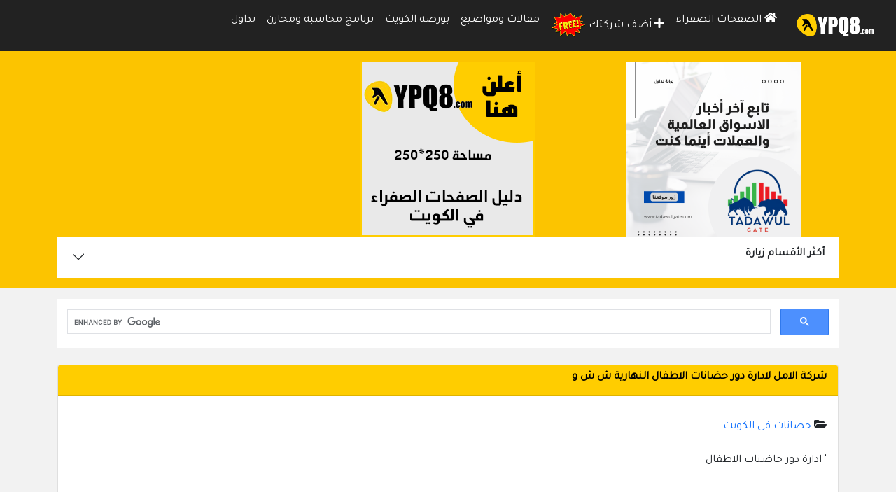

--- FILE ---
content_type: text/html; charset=utf-8
request_url: https://ypq8.com/info-55152.html
body_size: 8288
content:
<!DOCTYPE html>
<html lang="ar" prefix="og: http://ogp.me/ns#">
  <head prefix="og: http://ogp.me/ns# fb: http://ogp.me/ns/fb# website: http://ogp.me/ns/website#">
   <!-- Google tag (gtag.js) -->
<script async src="https://www.googletagmanager.com/gtag/js?id=G-E8KNN13YW6"></script>
<script>
  window.dataLayer = window.dataLayer || [];
  function gtag(){dataLayer.push(arguments);}
  gtag('js', new Date());

  gtag('config', 'G-E8KNN13YW6');
</script>
    <meta charset="utf-8">
   <meta http-equiv="Content-Language" content="ar-kw">
<meta http-equiv="X-UA-Compatible" content="IE=edge">
<meta name="viewport" content="width=device-width, initial-scale=1">
<meta name="description" content="معلومات عن شركة الامل لادارة دور حضانات الاطفال النهارية ش ش و | دليل الكويت رقم هاتف وعنوان والرقم الآلي شركة الامل لادارة دور حضانات الاطفال النهارية ش ش و | دليل الكويت دليل الشركات في الكويت، الدليل التجاري في الكويت اليلو بيجز">
<meta name="keywords" content=" ادارة دور حاضنات الاطفال , شركة الامل لادارة دور حضانات الاطفال النهارية ش ش و | دليل الكويت, بالكويت, في الكويت, أرقام, رقم, تلفون, تيلفون, عنوان، الرقم الآلي، عالخريطة" />
<meta name="author" content="ypq8.com">
<meta name="generator" content="Kuwait Yellow Pages" />
<link rel="icon" href="https://ypq8.com/favicon.png">
    
<title>شركة الامل لادارة دور حضانات الاطفال النهارية ش ش و | دليل الكويت دليل الصفحات الصفراء في الكويت, دليل الشركات في الكويت, يلو بيجز الكويت, الدليل التجاري الكويتي, الرقم الآلي</title>
    
<link type="text/css" href="https://ypq8.com/templates/default/css/bootstrap.rtl.min.css?v=5.0.1" rel="stylesheet">
<link type="text/css" href="https://ypq8.com/templates/default/css/style.css?v=5.9.1" rel="stylesheet">
<link type="text/css" href="https://ypq8.com/templates/default/css/rtl.css?v=5.9.1" rel="stylesheet">
<link type="text/css" href="https://ypq8.com/templates/default/css/all.min.css?v=5.15.3" rel="stylesheet"> 
   <!-- <link type="text/css" href="https://ypq8.com/new/templates/default/css/bootstrap.rtl.min.css?v=5.0.1" rel="stylesheet">
<link type="text/css" href="https://ypq8.com/new/templates/default/css/style.css?v=5.9.1" rel="stylesheet">
<link type="text/css" href="https://ypq8.com/new/templates/default/css/rtl.css?v=5.9.1" rel="stylesheet"> 
<link type="text/css" href="https://ypq8.com/new/templates/default/css/all.min.css?v=5.15.3" rel="stylesheet">
    <link href="https://ypq8.com/templates/yp/css/style.css" rel="stylesheet">
    <link href="https://ypq8.com/templates/yp/css/rtl.css" rel="stylesheet"> -->
    <script src="https://ypq8.com/templates/default/js/jquery.min.js"></script>
    <script src="https://ypq8.com/templates/default/js/custom.js"></script>
    <script type="text/javascript">
		$(document).ready(function() {
			$("[id^=rating_]").hover(function() {
				rid = $(this).attr("id").split("_")[1];
				$("#rating_"+rid).children("[class^=star_]").children('img').hover(function() {
					$("#rating_"+rid).children("[class^=star_]").children('img').removeClass("hover");
					/* The hovered item number */
					var hovered = $(this).parent().attr("class").split("_")[1];
						while(hovered > 0) {
						$("#rating_"+rid).children(".star_"+hovered).children('img').addClass("hover");
						hovered--;
					}
				});
			});
			$("[id^=rating_]").children("[class^=star_]").click(function() {
				var current_star = $(this).attr("class").split("_")[1];
				var rid = $(this).parent().attr("id").split("_")[1];
				$('#rating_'+rid).load('https://ypq8.com/rate.html', {rating: current_star, id: rid});
			});
		});
		</script>
<meta property="og:url" content="https://ypq8.com/info-55152.html">
<meta property="og:type" content="article">
<meta property="og:title" content="شركة الامل لادارة دور حضانات الاطفال النهارية ش ش و">
<meta property="og:description" content=" ادارة دور حاضنات الاطفال ">
<meta property="og:image" content="https://ypq8.com/new/upload/logo_1675683357_QRvqbGEOQvog7pa.png">
<meta property="og:locale" content="ar_KW">
<meta property="og:site_name" content="دليل الكويت">
<meta name="twitter:card" content="summary">
<meta name="twitter:site" content="YPQ8.COM Kuwait YellowPages">
<meta name="twitter:title" content="شركة الامل لادارة دور حضانات الاطفال النهارية ش ش و">
<meta name="twitter:description" content=" ادارة دور حاضنات الاطفال ">
<link rel="canonical" href="https://ypq8.com/info-55152.html">

    <link href="https://cdnjs.cloudflare.com/ajax/libs/select2/4.0.6-rc.0/css/select2.min.css" rel="stylesheet" />
<script src="https://cdnjs.cloudflare.com/ajax/libs/select2/4.0.6-rc.0/js/select2.min.js"></script>
    <style>


/* The Modal (background) */
.modal {
  display: none; /* Hidden by default */
  position: fixed; /* Stay in place */
  z-index: 1; /* Sit on top */
  padding-top: 100px; /* Location of the box */
  left: 0;
  top: 0;
  width: 100%; /* Full width */
  height: 100%; /* Full height */
  overflow: auto; /* Enable scroll if needed */
  background-color: rgb(0,0,0); /* Fallback color */
  background-color: rgba(0,0,0,0.4); /* Black w/ opacity */
}

/* Modal Content */
.modal-content {
  background-color: #fefefe;
  margin: auto;
  padding: 20px;
  border: 1px solid #888;
  width: 80%;
}

/* The Close Button */
.close {
  color: #aaaaaa;
  float: right;
  font-size: 28px;
  font-weight: bold;
}

.close:hover,
.close:focus {
  color: #000;
  text-decoration: none;
  cursor: pointer;
}
</style>
    <style> 
.openBtn {display: none;}

  /* Smartphone Portrait and Landscape */
  @media only screen
    and (min-device-width : 320px)
    and (max-device-width : 480px){ 
      .openBtn {display: inline;}
  
input[type=text] {
  width: 140px;
  box-sizing: border-box;
  border: 1px solid #ccc;
  border-radius: 4px;
  font-size: 14px;
  background-color: white;
  background-image: url('searchicon.png');
  background-position: 10px 10px; 
  background-repeat: no-repeat;
  padding: 10px 10px 10px 10px;
  -webkit-transition: width 0.5s ease-in-out;
  transition: width 0.5s ease-in-out;
}

input[type=text]:focus {
  width: 90%;
}
}


/* The overlay effect with black background */
.overlay {
  height: 100%;
  width: 100%;
  display: none;
  position: fixed;
  z-index: 1;
  top: 0;
  left: 0;
  background-color: rgb(0,0,0);
  background-color: rgba(0,0,0, 0.9); /* Black with a little bit see-through */
}

/* The content */
.overlay-content {
  position: relative;
  top: 15%;
  width: 80%;
  text-align: center;
  margin-top: 15px;
  margin: auto;
}

/* Close button */
.overlay .closebtn {
  position: absolute;
  top: 20px;
  right: 45px;
  font-size: 60px;
  cursor: pointer;
  color: white;
}

.overlay .closebtn:hover {
  color: #ccc;
}

/* Style the search field */
.overlay input[type=text] {
  padding: 15px;
  font-size: 15px;
  border: none;
  select:focus,
 textarea:focus,
  width: 80%;
  background: white;
}

.overlay input[type=text]:hover {
  background: #f1f1f1;
}

/* Style the submit button */
.overlay button {
  
  width: 20%;
  padding: 15px;
  background: #ddd;
  font-size: 1em;
  border: none;
  cursor: pointer;
}

.overlay button:hover {
  background: #bbb;
}


</style>
    <style>
    
     .template_faq {
    background: #edf3fe none repeat scroll 0 0;
}
.panel-group {
    background: #fff none repeat scroll 0 0;
    border-radius: 3px;
    box-shadow: 0 5px 30px 0 rgba(0, 0, 0, 0.04);
    margin-bottom: 0;
    padding: 0px;
}
#accordion .panel {
    border: medium none;
    border-radius: 0;
    box-shadow: none;
    margin: 0 0 15px 10px;
}
#accordion .panel-heading {
    border-radius: 30px;
    padding: 0;
}
#accordion .panel-title a {
    background: #444 none repeat scroll 0 0;
    border: 1px solid transparent;
    border-radius: 30px;
    color: #fff;
    display: block;
    font-size: 16px;
    font-weight: 500;
    padding: 12px 20px 12px 50px;
    position: relative;
    transition: all 0.3s ease 0s;
}
#accordion .panel-title a.collapsed {
    background: #fff none repeat scroll 0 0;
    border: 1px solid #ddd;
    color: #333;
}
#accordion .panel-title a::after, #accordion .panel-title a.collapsed::after {
    background: #ffcd00 none repeat scroll 0 0;
    border: 1px solid transparent;
    border-radius: 50%;
    box-shadow: 0 3px 10px rgba(0, 0, 0, 0.58);
    color: #fff;
    content: "";
    font-family: fontawesome;
    font-size: 25px;
    height: 55px;
    left: -20px;
    line-height: 55px;
    position: absolute;
    text-align: center;
    top: -5px;
    transition: all 0.3s ease 0s;
    width: 55px;
}
#accordion .panel-title a.collapsed::after {
    background: #fff none repeat scroll 0 0;
    border: 1px solid #ddd;
    box-shadow: none;
    color: #333;
    content: "";
}
#accordion .panel-body {
    background: transparent none repeat scroll 0 0;
    border-top: medium none;
    padding: 5px 10px 0px 3px;
    position: relative;
}
#accordion .panel-body p {
    border-left: 1px dashed #8c8c8c;
    padding-left: 25px;
} 
        










.navbar-brand { 
  width: 70px;
  height: 50px;
  background: url('') no-repeat center center;
  background-size: 50px;  
  
}

.nav-tabs {
  display: inline-block;
  border-bottom: none;
  padding-top: 15px;
  font-weight: bold;
}
.nav-tabs > li > a, 
.nav-tabs > li > a:hover, 
.nav-tabs > li > a:focus, 
.nav-tabs > li.active > a, 
.nav-tabs > li.active > a:hover,
.nav-tabs > li.active > a:focus {
  border: none;
  border-radius: 0;
}

.nav-list {  }
.nav-list > li { 
  padding: 20px 15px 15px;
  
}
.nav-list > li:last-child { border-right: 1px solid; }
.nav-list > li > a:hover { text-decoration: none; }
.nav-list > li > a > span {
  display: block;
  font-weight: bold;
  text-transform: uppercase;
}

.mega-dropdown { position: static !important; }
.mega-dropdown-menu {
  padding: 20px 15px 15px;
  text-align: center;
  width: 100%;
}




footer.nb-footer {
background: #222;
border-top: 4px solid #fcc400; }
footer.nb-footer .about {
margin: 0 auto;
margin-top: 40px;
max-width: 1170px;
text-align: center; }
footer.nb-footer .about p {
font-size: 13px;
color: #999;
margin-top: 30px; }
footer.nb-footer .about .social-media {
margin-top: 15px; }
footer.nb-footer .about .social-media ul li a {
display: inline-block;
width: 45px;
height: 45px;
line-height: 45px;
border-radius: 50%;
font-size: 16px;
color: #fcc400;
border: 1px solid rgba(255, 255, 255, 0.3); }
footer.nb-footer .about .social-media ul li a:hover {
background: #b78c33;
color: #fff;
border-color: #b78c33; }
footer.nb-footer .footer-info-single {
margin-top: 30px; }
footer.nb-footer .footer-info-single .title {
color: #aaa;
text-transform: uppercase;
font-size: 16px;
border-right: 4px solid #fcc400;
padding-right: 5px; }
footer.nb-footer .footer-info-single ul li a {
display: block;
color: #aaa;
padding: 2px 0; }
footer.nb-footer .footer-info-single ul li a:hover {
color: #b78c33; }
footer.nb-footer .footer-info-single p {
font-size: 13px;
line-height: 20px;
color: #aaa; }
footer.nb-footer .copyright {
margin-top: 15px;
background: #111;
padding: 7px 0;
color: #999; }
footer.nb-footer .copyright p {
margin: 0;
padding: 0; }


</style>
   


  </head>
  <body>

  <nav class="navbar navbar-expand-md directory-top-navbar">
  <div class="container-fluid">
        <a href="https://ypq8.com"><img style="width:150px; padding:12px 20px 12px 20px;" class="mw-100"  alt="دليل الشركات في الكويت، الصفحات الصفراء الكويتية" src="https://ypq8.com/new/upload/logo_1675683357_QRvqbGEOQvog7pa.png" /></a>

    <button class="navbar-toggler" type="button" data-bs-toggle="collapse" data-bs-target="#navbarCollapse" aria-controls="navbarCollapse" aria-expanded="false" aria-label="Toggle navigation">
      <i class="fas fa-bars"></i>
    </button>
    <div class="collapse navbar-collapse" id="navbarCollapse">
      <ul class="navbar-nav me-auto top-menu-align">
      <li class="nav-item"><a class="nav-link" href="https://ypq8.com/index.html"><i class="fas fa-home"></i> الصفحات الصفراء</a></li><li class="nav-item"><a class="nav-link" href="https://ypq8.com/add-company.html"><i class="fas fa-plus"></i> أضف شركتك <img src="https://ypq8.com/upload/file_1742517692_MY9A1g7Ghx3ku4O.gif" style="width: 50px;"></a></li><li class="nav-item"><a class="nav-link" href="https://topics.ypq8.com">مقالات ومواضيع</a></li><li class="nav-item"><a class="nav-link" href="https://tadawulgate.com/kuwait" target="_blank">بورصة الكويت</a></li><li class="nav-item"><a class="nav-link" href="https://erpred.com" target="_blank">برنامج محاسبة ومخازن</a></li><li class="nav-item"><a class="nav-link" href="https://tadawulgate.com" target="_blank">تداول</a></li> 
      </ul>      <div class="clearfix"></div>
     <!-- <div class="form-inline mb-0"><ul class="list-inline mb-0"><li id="social-media-1" class="list-inline-item social-media-1"><a target="_blank" href="https://twitter.com/KuwaitPages" rel="nofollow"><i class="fab fa-twitter"></i></a></li><li id="social-media-2" class="list-inline-item social-media-2"><a target="_blank" href="https://www.facebook.com/KuwaitYellowPages" rel="nofollow"><i class="fab fa-facebook"></i></a></li><li id="social-media-3" class="list-inline-item social-media-3"><a target="_blank" href="https://www.instagram.com/kuwaityellowpages" rel="nofollow"><i class="fab fa-instagram"></i></a></li><li id="social-media-4" class="list-inline-item social-media-4"><a target="_blank" href="https://www.linkedin.com/company/kuwaityellowpages" rel="nofollow"><i class="fab fa-linkedin"></i></a></li><li id="social-media-5" class="list-inline-item social-media-5"><a target="_blank" href="https://wa.me/201000076783" rel="nofollow"><i class="fab fa-whatsapp"></i></a></li></ul></div> -->
    </div>
    </div>
  </nav>

  <div id="logo-bar-wrapper">
    <div class="container">
<div class="row" style="text-align: center">
<div class="col-md-4">
<a href="https://tadawulgate.com" target=_blank"><img style="width:250px" src="https://ypq8.com/upload/file_1745278721_FxUC8LofsmRQpyQ.png"/></a>
</div>
<div class="col-md-4">
<a href="https://wa.me/201015855586"><img style="width:250px" src="https://ypq8.com/new/upload/file_1678431643_6xUWhStqG78EcRF.png"/></a>
</div>

</div>
   <div class="accordion accordion-flush" id="accordionFlushExample">
  <div class="accordion-item">
    <h2 class="accordion-header" id="flush-headingOne">
      <button class="accordion-button collapsed" type="button" data-bs-toggle="collapse" data-bs-target="#flush-collapseOne" aria-expanded="false" aria-controls="flush-collapseOne">
       <h2> أكثر الأقسام زيارة </h2>
      </button>
    </h2>
    <div id="flush-collapseOne" class="accordion-collapse collapse" aria-labelledby="flush-headingOne" data-bs-parent="#accordionFlushExample">
      <div class="accordion-body">
        
        
        
        
<h2> أكثر الأقسام زيارة </h2>
  <div class="row row-cols-2 row-cols-lg-5 g-2 g-lg-3">
    <div class="col">
      <div class="p-3 border bg-light" style="padding: 0.7rem !important;"><a href="https://ypq8.com/section-178.html"><img style="width:25px; height:25px;" src="https://eg.odalil.com/upload/file_1676550542_IzZFAZ8bw1ez0nS.png">مطاعم</a></div>
    </div>
    <div class="col">
      <div class="p-3 border bg-light" style="padding: 0.7rem !important;"><a href="https://ypq8.com/section-270.html"><img style="width:25px; height:25px;" src="https://eg.odalil.com/upload/file_1676551052_cGR6H0VgwRvVjwj.png">محلات طعام</a></div>
    </div>
    <div class="col">
      <div class="p-3 border bg-light" style="padding: 0.7rem !important;"><a href="https://ypq8.com/section-194.html"><img style="width:25px; height:25px;" src="https://ypq8.com/new/upload/file_1678427615_tVQ2IfSpBYsqLN1.png">موضة وأزياء</a></div>
    </div>
    <div class="col">
      <div class="p-3 border bg-light" style="padding: 0.7rem !important;"><a href="https://ypq8.com/section-230.html"><img style="width:25px; height:25px;" src="https://eg.odalil.com/upload/file_1676551853_0jNekfTS51dJXOg.png">عناية بالنفس</a></div>
    </div>
    <div class="col">
      <div class="p-3 border bg-light" style="padding: 0.7rem !important;"><a href="https://ypq8.com/section-180.html"><img style="width:25px; height:25px;" src="https://eg.odalil.com/upload/file_1676553472_S8lfeRYAs7sUv5J.png">صحة وطب</a></div>
    </div>
    <div class="col">
      <div class="p-3 border bg-light" style="padding: 0.7rem !important;"><a href="https://ypq8.com/section-237.html"><img style="width:25px; height:25px;" src="https://eg.odalil.com/upload/file_1676552600_QoG6pVUnqHYmUpq.png">محركات</a></div>
    </div>
    <div class="col">
      <div class="p-3 border bg-light" style="padding: 0.7rem !important;"><a href="https://ypq8.com/section-197.html"><img style="width:20px; height:20px;" src="https://ypq8.com/new/upload/file_1678428029_MzVCkCJpYG3Ffwg.png">تسلية وترفيه</a></div>
    </div>
    <div class="col">
      <div class="p-3 border bg-light" style="padding: 0.7rem !important;"><a href="https://ypq8.com/section-182.html"><img style="width:25px; height:25px;" src="https://eg.odalil.com/upload/file_1676554015_0aVSc08jgkmrizc.png">بناء ومقاولات</a></div>
    </div>
    <div class="col">
      <div class="p-3 border bg-light" style="padding: 0.7rem !important;"><a href="https://ypq8.com/section-189.html"><img style="width:25px; height:25px;" src="https://ypq8.com/new/upload/file_1678428798_meVu9QWFiGO1nuy.png">أثاث وفرش</a></div>
    </div>
    <div class="col">
      <div class="p-3 border bg-light" style="padding: 0.7rem !important;"><a href="https://ypq8.com/section-190.html"><img style="width:25px; height:25px;" src="https://eg.odalil.com/upload/file_1676555680_BsDl0XyjJbB4QGM.png">زراعة وحيوانات</a></div>
    </div>
  <div class="col">
      <div class="p-3 border bg-light" style="padding: 0.7rem !important;"><a href="https://ypq8.com/section-218.html"><img style="width:25px; height:25px;" src="https://eg.odalil.com/upload/file_1676556016_hEi3bVouFwpjsxt.png">تعليم وتدريب</a></div>
    </div>
  <div class="col">
      <div class="p-3 border bg-light" style="padding: 0.7rem !important;"><a href="https://ypq8.com/section-196.html"><img style="width:25px; height:25px;" src="https://eg.odalil.com/upload/file_1676556247_shBcjKhoN02x1pO.png">سياحة وفنادق</a></div>
    </div>
  <div class="col">
      <div class="p-3 border bg-light" style="padding: 0.7rem !important;"><a href="https://ypq8.com/section-181.html"><img style="width:25px; height:25px;" src="https://eg.odalil.com/upload/file_1676556548_kQn3eyjGqx1NuV9.png">انشطة مالية</a></div>
    </div>
  <div class="col">
      <div class="p-3 border bg-light" style="padding: 0.7rem !important;"><a href="https://ypq8.com/section-192.html"><img style="width:25px; height:25px;" src="https://eg.odalil.com/upload/file_1676557090_mQ1bEtB4etAKZyb.png">كمبيوتر وهاتف</a></div>
    </div>
  <div class="col">
      <div class="p-3 border bg-light" style="padding: 0.7rem !important;"><a href="https://ypq8.com/section-186.html"><img style="width:25px; height:25px;" src="https://eg.odalil.com/upload/file_1676557306_89aRPxYyu7Djt9v.png">عقارات</a></div>
    </div>
 
<div class="col">
      <div class="p-3 border bg-light" style="padding: 0.7rem !important;"><a href="https://ypq8.com/section-188.html"><img style="width:25px; height:25px;" src="https://eg.odalil.com/upload/file_1676559582_Fu12JUCXN7AO4gz.png">معدات</a></div>
    </div>

<div class="col">
      <div class="p-3 border bg-light" style="padding: 0.7rem !important;"><a href="https://ypq8.com/section-199.html"><img style="width:25px; height:25px;" src="https://eg.odalil.com/upload/file_1676559507_M5gY4IpGrId4iFH.png">لوجيستية</a></div>
    </div>
 
<div class="col">
      <div class="p-3 border bg-light" style="padding: 0.7rem !important;"><a href="https://ypq8.com/section-201.html"><img style="width:25px; height:25px;" src="https://eg.odalil.com/upload/file_1676559464_3yxgPnWrRS9HVz7.png"> مصانع</a></div>
    </div>
  
<div class="col">
      <div class="p-3 border bg-light" style="padding: 0.7rem !important;"><a href="https://ypq8.com/section-185.html"><img style="width:25px; height:25px;" src="https://eg.odalil.com/upload/file_1676559429_ZABOrma2Cx5E3x4.png">قانون ومعاملات</a></div>
    </div>

<div class="col">
      <div class="p-3 border bg-light" style="padding: 0.7rem !important;"><a href="https://ypq8.com/section-413.html"><img style="width:25px; height:25px;" src="https://eg.odalil.com/upload/file_1676559386_fqirCvwsRgZVRhJ.png">شركات</a></div>
    </div>
 
<div class="col">
      <div class="p-3 border bg-light" style="padding: 0.7rem !important;"><a href="https://ypq8.com/section-179.html"><img style="width:25px; height:25px;" src="https://eg.odalil.com/upload/file_1676559331_C2MfC3d9Eo1RJSs.png">حكومة وهيئات</a></div>
    </div>
<div class="col">
      <div class="p-3 border bg-light" style="padding: 0.7rem !important;"><a href="https://ypq8.com/Kuwait-Directory"><img style="width:25px; height:25px;" src="https://eg.odalil.com/upload/file_1676559284_b13SlTqRBNiy4fM.png">كل الأقسام</a></div>
    </div>

</div>
        
        
        
        
        
       </div>
    </div>
 
</div>
      </div>
    </div>
    
    
    <!--<div class="container">
      <div id="logo-bar">
       
          <div class="header_ads"><div class="container">
<div class="row" style="text-align: center">
<div class="col-md-4">
<a href="https://tadawulgate.com" target=_blank"><img style="width:250px" src="https://ypq8.com/upload/file_1745278721_FxUC8LofsmRQpyQ.png"/></a>
</div>
<div class="col-md-4">
<a href="https://wa.me/201015855586"><img style="width:250px" src="https://ypq8.com/new/upload/file_1678431643_6xUWhStqG78EcRF.png"/></a>
</div>

</div>
   <div class="accordion accordion-flush" id="accordionFlushExample">
  <div class="accordion-item">
    <h2 class="accordion-header" id="flush-headingOne">
      <button class="accordion-button collapsed" type="button" data-bs-toggle="collapse" data-bs-target="#flush-collapseOne" aria-expanded="false" aria-controls="flush-collapseOne">
       <h2> أكثر الأقسام زيارة </h2>
      </button>
    </h2>
    <div id="flush-collapseOne" class="accordion-collapse collapse" aria-labelledby="flush-headingOne" data-bs-parent="#accordionFlushExample">
      <div class="accordion-body">
        
        
        
        
<h2> أكثر الأقسام زيارة </h2>
  <div class="row row-cols-2 row-cols-lg-5 g-2 g-lg-3">
    <div class="col">
      <div class="p-3 border bg-light" style="padding: 0.7rem !important;"><a href="https://ypq8.com/section-178.html"><img style="width:25px; height:25px;" src="https://eg.odalil.com/upload/file_1676550542_IzZFAZ8bw1ez0nS.png">مطاعم</a></div>
    </div>
    <div class="col">
      <div class="p-3 border bg-light" style="padding: 0.7rem !important;"><a href="https://ypq8.com/section-270.html"><img style="width:25px; height:25px;" src="https://eg.odalil.com/upload/file_1676551052_cGR6H0VgwRvVjwj.png">محلات طعام</a></div>
    </div>
    <div class="col">
      <div class="p-3 border bg-light" style="padding: 0.7rem !important;"><a href="https://ypq8.com/section-194.html"><img style="width:25px; height:25px;" src="https://ypq8.com/new/upload/file_1678427615_tVQ2IfSpBYsqLN1.png">موضة وأزياء</a></div>
    </div>
    <div class="col">
      <div class="p-3 border bg-light" style="padding: 0.7rem !important;"><a href="https://ypq8.com/section-230.html"><img style="width:25px; height:25px;" src="https://eg.odalil.com/upload/file_1676551853_0jNekfTS51dJXOg.png">عناية بالنفس</a></div>
    </div>
    <div class="col">
      <div class="p-3 border bg-light" style="padding: 0.7rem !important;"><a href="https://ypq8.com/section-180.html"><img style="width:25px; height:25px;" src="https://eg.odalil.com/upload/file_1676553472_S8lfeRYAs7sUv5J.png">صحة وطب</a></div>
    </div>
    <div class="col">
      <div class="p-3 border bg-light" style="padding: 0.7rem !important;"><a href="https://ypq8.com/section-237.html"><img style="width:25px; height:25px;" src="https://eg.odalil.com/upload/file_1676552600_QoG6pVUnqHYmUpq.png">محركات</a></div>
    </div>
    <div class="col">
      <div class="p-3 border bg-light" style="padding: 0.7rem !important;"><a href="https://ypq8.com/section-197.html"><img style="width:20px; height:20px;" src="https://ypq8.com/new/upload/file_1678428029_MzVCkCJpYG3Ffwg.png">تسلية وترفيه</a></div>
    </div>
    <div class="col">
      <div class="p-3 border bg-light" style="padding: 0.7rem !important;"><a href="https://ypq8.com/section-182.html"><img style="width:25px; height:25px;" src="https://eg.odalil.com/upload/file_1676554015_0aVSc08jgkmrizc.png">بناء ومقاولات</a></div>
    </div>
    <div class="col">
      <div class="p-3 border bg-light" style="padding: 0.7rem !important;"><a href="https://ypq8.com/section-189.html"><img style="width:25px; height:25px;" src="https://ypq8.com/new/upload/file_1678428798_meVu9QWFiGO1nuy.png">أثاث وفرش</a></div>
    </div>
    <div class="col">
      <div class="p-3 border bg-light" style="padding: 0.7rem !important;"><a href="https://ypq8.com/section-190.html"><img style="width:25px; height:25px;" src="https://eg.odalil.com/upload/file_1676555680_BsDl0XyjJbB4QGM.png">زراعة وحيوانات</a></div>
    </div>
  <div class="col">
      <div class="p-3 border bg-light" style="padding: 0.7rem !important;"><a href="https://ypq8.com/section-218.html"><img style="width:25px; height:25px;" src="https://eg.odalil.com/upload/file_1676556016_hEi3bVouFwpjsxt.png">تعليم وتدريب</a></div>
    </div>
  <div class="col">
      <div class="p-3 border bg-light" style="padding: 0.7rem !important;"><a href="https://ypq8.com/section-196.html"><img style="width:25px; height:25px;" src="https://eg.odalil.com/upload/file_1676556247_shBcjKhoN02x1pO.png">سياحة وفنادق</a></div>
    </div>
  <div class="col">
      <div class="p-3 border bg-light" style="padding: 0.7rem !important;"><a href="https://ypq8.com/section-181.html"><img style="width:25px; height:25px;" src="https://eg.odalil.com/upload/file_1676556548_kQn3eyjGqx1NuV9.png">انشطة مالية</a></div>
    </div>
  <div class="col">
      <div class="p-3 border bg-light" style="padding: 0.7rem !important;"><a href="https://ypq8.com/section-192.html"><img style="width:25px; height:25px;" src="https://eg.odalil.com/upload/file_1676557090_mQ1bEtB4etAKZyb.png">كمبيوتر وهاتف</a></div>
    </div>
  <div class="col">
      <div class="p-3 border bg-light" style="padding: 0.7rem !important;"><a href="https://ypq8.com/section-186.html"><img style="width:25px; height:25px;" src="https://eg.odalil.com/upload/file_1676557306_89aRPxYyu7Djt9v.png">عقارات</a></div>
    </div>
 
<div class="col">
      <div class="p-3 border bg-light" style="padding: 0.7rem !important;"><a href="https://ypq8.com/section-188.html"><img style="width:25px; height:25px;" src="https://eg.odalil.com/upload/file_1676559582_Fu12JUCXN7AO4gz.png">معدات</a></div>
    </div>

<div class="col">
      <div class="p-3 border bg-light" style="padding: 0.7rem !important;"><a href="https://ypq8.com/section-199.html"><img style="width:25px; height:25px;" src="https://eg.odalil.com/upload/file_1676559507_M5gY4IpGrId4iFH.png">لوجيستية</a></div>
    </div>
 
<div class="col">
      <div class="p-3 border bg-light" style="padding: 0.7rem !important;"><a href="https://ypq8.com/section-201.html"><img style="width:25px; height:25px;" src="https://eg.odalil.com/upload/file_1676559464_3yxgPnWrRS9HVz7.png"> مصانع</a></div>
    </div>
  
<div class="col">
      <div class="p-3 border bg-light" style="padding: 0.7rem !important;"><a href="https://ypq8.com/section-185.html"><img style="width:25px; height:25px;" src="https://eg.odalil.com/upload/file_1676559429_ZABOrma2Cx5E3x4.png">قانون ومعاملات</a></div>
    </div>

<div class="col">
      <div class="p-3 border bg-light" style="padding: 0.7rem !important;"><a href="https://ypq8.com/section-413.html"><img style="width:25px; height:25px;" src="https://eg.odalil.com/upload/file_1676559386_fqirCvwsRgZVRhJ.png">شركات</a></div>
    </div>
 
<div class="col">
      <div class="p-3 border bg-light" style="padding: 0.7rem !important;"><a href="https://ypq8.com/section-179.html"><img style="width:25px; height:25px;" src="https://eg.odalil.com/upload/file_1676559331_C2MfC3d9Eo1RJSs.png">حكومة وهيئات</a></div>
    </div>
<div class="col">
      <div class="p-3 border bg-light" style="padding: 0.7rem !important;"><a href="https://ypq8.com/Kuwait-Directory"><img style="width:25px; height:25px;" src="https://eg.odalil.com/upload/file_1676559284_b13SlTqRBNiy4fM.png">كل الأقسام</a></div>
    </div>

</div>
        
        
        
        
        
       </div>
    </div>
 
</div>
      </div>
    </div></div>
          <div class="clearfix"></div>
        
      </div>
    </div> -->
  </div> 

  <div class="container">
    
    <div class="well">
   <!--   
       -->
 
<div id="myOverlay" class="overlay">
  <span class="closebtn" onclick="closeSearch()" title="Close Overlay">×</span>
  <div class="overlay-content">
   <div class="search">
<div class="row">

</div>

</div>
  </div>
</div>
<script async src="https://cse.google.com/cse.js?cx=be18dbe743b23a3fb"></script>
<div class="gcse-search"></div>


<br><div class="card mb-3 directory-card">
	<div class="card-header" style="background: #ffcd00;"><h1 style="color:black; font-size:1em;">شركة الامل لادارة دور حضانات الاطفال النهارية ش ش و</h1></div> 
	<div class="card-body"><div class="site" id="site-55152"><!-- <div class="card mb-3 directory-card">
<div class="card-header"><h1 style="color:black; font-size:1em;">شركة الامل لادارة دور حضانات الاطفال النهارية ش ش و</h1></div>
<div class="card-body">'<ul class="list-inline mt-3 mb-0"><li class="list-inline-item" title="حضانات فى الكويت"><i class="fas fa-folder-open"></i> <a href="https://ypq8.com/section-228.html">حضانات فى الكويت</a></li></ul>' <br>' ادارة دور حاضنات الاطفال </div></div>
<div class="clearfix"></div> -->

<ul class="list-inline mt-3 mb-0"><li class="list-inline-item" title="حضانات فى الكويت"><i class="fas fa-folder-open"></i> <a href="https://ypq8.com/section-228.html">حضانات فى الكويت</a></li></ul> <br>' ادارة دور حاضنات الاطفال  <br> <br>
<script async src="https://pagead2.googlesyndication.com/pagead/js/adsbygoogle.js?client=ca-pub-5442696720803364"
     crossorigin="anonymous"></script>
<!-- ypq8-300-250-companypage -->
<ins class="adsbygoogle"
     style="display:inline-block;width:300px;height:250px"
     data-ad-client="ca-pub-5442696720803364"
     data-ad-slot="4606575130"></ins>
<script>
     (adsbygoogle = window.adsbygoogle || []).push({});
</script>
<div class="row">
<div class="col-12 col-md-6"><div class="card mb-3 directory-card">
<div class="card-header">
<h1 style="color:black; font-size:1em;">رقم تلفون وعنوان شركة الامل لادارة دور حضانات الاطفال النهارية ش ش و</h1>
</div>
<div class="card-body">

<p> | المنطقة <a href="https://ypq8.com/city-45.html"> محافظة حولي - حولي</a></p> <li><i class="fas fa-address-card"></i>  حولي ق 010 قسيمة 009203 شارع عبدالله العثمان </li> <li><i class="fas fa-phone-square"></i> <a href="tel:" rel="nofollow"></a></li> <li><i class="fas fa-mobile-alt"></i> <a href="tel:" rel="nofollow"></a></li>
              <li><i class="fas fa-fax"></i></li></li> <li><i class="fas fa-link"></i><a href="" rel="nofollow" target="_blank"></a></li>
<li style="font-size:0.9rem;"><i class="fas fa-map-marker-alt"></i> <a target="_blank" href="" rel="nofollow"></li></a> 
<p></p>
<br>

<a href="https://api.whatsapp.com/send?phone=201015855586&amp;text= بلاغ عن بيانات غير صحيحة لـ شركة الامل لادارة دور حضانات الاطفال النهارية ش ش و - https://ypq8.com/info-55152.html "><button type="button" class="btn btn-primary btn-sm">أبلغ عن بيانات خطأ</button></a>

<a href="https://api.whatsapp.com/send?phone=201015855586&amp;text=امتلك هذا النشاط وارغب باثبات ملكية شركة الامل لادارة دور حضانات الاطفال النهارية ش ش و - https://ypq8.com/info-55152.html "><button type="button" class="btn btn-secondary btn-sm">اثبات ملكية النشاط</button></a>
</div></div></div>

<div class="col-12 col-md-6"><div class="card mb-3 directory-card">
<div class="card-header">
<h1 style="color:black; font-size:1em;">مواقع التواصل الاجتماعي</h1> 

</div>
<div class="card-body">



</div></div>

</div>
<div class="container">
<div class="card mb-3 directory-card">
<div class="card-header"><h1 style="color:black; font-size:1em;">اعرف اكثر</h1></div>
<div class="card-body"></div></div>
</div>
</div>


 <div class="rate-site text-center border p-3 bg-dark text-white"><h5 class="mb-3">تقييم الشركة</h5><div class="rating_v" id="rating_55152">
						<span class="star_1"><img src="https://ypq8.com/templates/default/css/images/star_blank.png" alt="1"></span>
						<span class="star_2"><img src="https://ypq8.com/templates/default/css/images/star_blank.png" alt="2"></span>
						<span class="star_3"><img src="https://ypq8.com/templates/default/css/images/star_blank.png" alt="3"></span>
						<span class="star_4"><img src="https://ypq8.com/templates/default/css/images/star_blank.png" alt="4"></span>
						<span class="star_5"><img src="https://ypq8.com/templates/default/css/images/star_blank.png" alt="5"></span>
					</div></div></div></div>
</div>
<div class="clearfix"></div>
			</div>

	

		</div>

		<div id="footer">
          <footer class="nb-footer" style="direction: rtl;">
<div class="container">
<div class="row">
<div class="col-sm-12">
<div class="about">
	<img src="https://ypq8.com/YPQ8-logo-w.png" style="width: 200px;" class="img-responsive center-block" alt="">
	<p style="font-size:1em"> الصفحات الصفراء ( دليل الشركات ) لدينا هو افضل مصدر لايجاد معلومات الاتصال للشركات في الكويت على الانترنت , وهو اليوم الاسرع نمواً للتواصل مع الشركات , الصفحات الصفراء على YPQ8.COM يزودك بأفضل الحلول السهلة للانتشار وزيادة مبيعاتك واستقطاب عملاء جدد لعملك التجاري . الصفحات الصفراء الكويتية YPQ8.COM يزود الزوار او العملاء معلومات الاتصال التي يريدونها ، وأيضا معلومات عن منتجات وعروض الشركات في الكويت ، عليك بإضافة شركتك إلى دليل الصفحات الصفراء في الكويت YPQ8.COM الآن ومجاناً.</p>

<div class="form-inline mb-0"><ul class="list-inline mb-0"><li id="social-media-1" class="list-inline-item social-media-1"><a target="_blank" href="https://twitter.com/KuwaitPages" rel="nofollow"><i class="fab fa-twitter"></i></a></li><li id="social-media-2" class="list-inline-item social-media-2"><a target="_blank" href="https://www.facebook.com/KuwaitYellowPages" rel="nofollow"><i class="fab fa-facebook"></i></a></li><li id="social-media-3" class="list-inline-item social-media-3"><a target="_blank" href="https://www.instagram.com/kuwaityellowpages" rel="nofollow"><i class="fab fa-instagram"></i></a></li><li id="social-media-4" class="list-inline-item social-media-4"><a target="_blank" href="https://www.linkedin.com/company/kuwaityellowpages" rel="nofollow"><i class="fab fa-linkedin"></i></a> </li><li id="social-media-5" class="list-inline-item social-media-5"><a target="_blank" href="https://wa.me/201015855586" rel="nofollow"><i class="fab fa-whatsapp"></i></a></li></ul></div>
</div>
</div>

<div class="col-md-3 col-sm-6" style="float: right;">
<div class="footer-info-single">
	<h2 class="title">عن اليلو بيجز الكويتي</h2>
	<ul class="list-unstyled" style="font-size:0.9em;">
		<li><a href="#" title="">معلومات عنا</a></li>
		<li><a href="https://ypq8.com/business-solutions/Add-Listing.php" title="">ادراج نشاط تجاري</a></li>
		<li><a href="https://ypq8.com/business-solutions/Advertise-on-Kuwait-YellowPages.php" title="">الاعلان على الموقع</a></li>
		<li><a href="https://ypq8.com/contact.html" title="">للشكاوي والاقتراحات</a></li>
	</ul>
</div>
</div>

<div class="col-md-3 col-sm-6" style="float: right;">
<div class="footer-info-single">
	<h2 class="title">ابحث</h2>
	<ul class="list-unstyled" style="font-size:0.9em;">
		<li><a href="https://ypq8.com/Kuwait-Directory" title="">جميع أقسام الدليل</a></li>
<li><a href="https://ypq8.com/Daleel-AlKuwait" title="دليل الكويت">دليل الكويت</a></li>
      <li><a href="#" title="">محرك بحث شركات</a></li>
		<li><a href="https://ypq8.com/contact.html" title="">لم تجد ماتبحث عنه؟</a></li>
	
	</ul>
</div>
</div>

<div class="col-md-3 col-sm-6" style="float: right;">
<div class="footer-info-single">
	<h2 class="title">روابط صديقة</h2>
	<ul class="list-unstyled" style="font-size:0.9em;">
	         <li><a href="https://ypq8.com/gold-price-kuwait" title="أسعار الذهب اليوم">سعر الذهب بالكويت</a></li>
	<li><a href="https://knocktarget.com" title="">شركة نوك تارجت</a></li>
    <li><a href="https://dietandstyle.com/ar" title="">دايت اند ستايل</a></li>
   <!-- <li><a href="https://ypq8.com/business-solutions/Mobile-App-Development.php" title="">تصميم تطبيقات الموبايل</a></li>
     <li><a href="https://ypq8.com/business-solutions/Web-Hosting.php" title="">الدومينات واستضافة المواقع</a></li> -->
	</ul>
</div>
</div>

<div class="col-md-3 col-sm-6" style="float: right;">
<div class="footer-info-single">
	<h2 class="title">مقالات ومواضيع</h2>
	<ul class="list-unstyled" style="font-size:0.9em;">
		<li><a href="https://topics.ypq8.com" title="مقالات ومواضيع تريند">مقالات</a></li>
      <li><a href="https://topics.ypq8.com/عروض-وتخفيضات" title="عروض وتخفيضات الكويت">عروض وتنزيلات</a></li>
		<li><a href="https://topics.ypq8.com/لايف-ستايل-وصحة" title="لايف ستايل وصحة الكويت">لايف ستايل وصحة</a></li>
      <li><a href="https://topics.ypq8.com/المنزل-والديكور" title="المنزل والديكور الكويت">المنزل والديكور</a></li>
      <li><a href="https://topics.ypq8.com/أكل-وطبخ-ومطاعم" title="اكل وطبخ الكويت">أكل وطبخ</a></li>
	
	</ul>
	
</div>
</div>
</div>
</div>

<section class="copyright">
<div class="container">
<div class="row">
<div class="col-sm-6">
<p>Copyright © 2023. Kuwait Yellow Pages, YPQ8.COM.</p>
</div>
<div class="col-sm-6"></div>
</div>
</div>
</section>
</footer>
			
		</div>
<!-- Modal -->
<div class="modal fade" id="exampleModal" tabindex="-1" aria-labelledby="exampleModalLabel" aria-hidden="true">
  <div class="modal-dialog">
    <div class="modal-content">
      <div class="modal-header">
        <h5 class="modal-title" id="exampleModalLabel">Modal title</h5>
        <button type="button" class="btn-close" data-bs-dismiss="modal" aria-label="Close"></button>
      </div>
      <div class="modal-body">
        ...
      </div>
      <div class="modal-footer">
        <button type="button" class="btn btn-secondary" data-bs-dismiss="modal">Close</button>
        <button type="button" class="btn btn-primary">Save changes</button>
      </div>
    </div>
  </div>
</div>
		<!--
		<script src="https://ypq8.com/templates/default/js/popper.min.js"></script>
		<script src="https://ypq8.com/templates/default/js/bootstrap.min.js"></script>
	-->
		<script src="https://ypq8.com/templates/default/js/bootstrap.bundle.min.js"></script>

		<script>
		$(document).ready(function(){
		  $('[data-toggle="tooltip"]').tooltip();
		});
		</script>

<script>
function openSearch() {
  document.getElementById("myOverlay").style.display = "block";
}

function closeSearch() {
  document.getElementById("myOverlay").style.display = "none";
}
</script>
<script>
    $('.select2').select2();
</script>

<script>

</script>
	</body>
</html>
<!-- Open page time 0 -->

--- FILE ---
content_type: text/html; charset=utf-8
request_url: https://www.google.com/recaptcha/api2/aframe
body_size: 115
content:
<!DOCTYPE HTML><html><head><meta http-equiv="content-type" content="text/html; charset=UTF-8"></head><body><script nonce="votzoKgZ_URHn_Z4lAV-OA">/** Anti-fraud and anti-abuse applications only. See google.com/recaptcha */ try{var clients={'sodar':'https://pagead2.googlesyndication.com/pagead/sodar?'};window.addEventListener("message",function(a){try{if(a.source===window.parent){var b=JSON.parse(a.data);var c=clients[b['id']];if(c){var d=document.createElement('img');d.src=c+b['params']+'&rc='+(localStorage.getItem("rc::a")?sessionStorage.getItem("rc::b"):"");window.document.body.appendChild(d);sessionStorage.setItem("rc::e",parseInt(sessionStorage.getItem("rc::e")||0)+1);localStorage.setItem("rc::h",'1769139001774');}}}catch(b){}});window.parent.postMessage("_grecaptcha_ready", "*");}catch(b){}</script></body></html>

--- FILE ---
content_type: text/css
request_url: https://ypq8.com/templates/default/css/style.css?v=5.9.1
body_size: 3176
content:
 body {
  padding-top: 0px;
  padding-bottom: 0px;
  background: #f2f2f2;
}
a {
  text-decoration: none;
}
#logo-bar-wrapper { background:#fcc400; padding: 15px 0;  }
#logo-bar { padding:0px 0px 0px 0px; }
#logo {	float:left; margin:0; width:300px; }
#logo-install { text-align: center; }
.header_ads { float:right; margin:0; }

#footer { font-size: 1rem; padding:10px; color:#fff; background:#222222; }
#footer a { color:#fff; font-size: 1rem; }

.powered { text-align:center; margin:10px 0 0 0; color:#ffffff; }
.powered a { text-align:center; margin:10px 0 0 0; color:yellow; }

.signup { text-align:center; }
.email-wrapper { margin-bottom:10px; }

.top_ads { padding:0; margin:0 0 20px 0; }
.top_ads img { border:none; max-width:1000px; }

.ads-row { margin-bottom: 15px; }

.incategory { padding:0; margin:0px 5px 0 0; }
.categories_with_sites ul li ul li .incategory, .just_categories ul li .incategory { margin:0px 0px 0 0; }
.incategory a, .categories_with_sites ul li .incategory a, .just_categories ul li .incategory a { color:green; }

.categories_with_sites { padding:0; margin:0; }
.categories_with_sites ul { list-style-type:none; margin:5px 0px 0 0; padding:0px; }
.categories_with_sites ul li { background:#f2f2f2; border:1px solid #cccccc; float:right; width:29%; margin:0 0 10px 10px; padding:5px; }
.categories_with_sites ul li a { font-size:17px; }
.categories_with_sites ul li ul { list-style-type:none; margin:7px 0px 0 0; padding:0px; } /*square, circle*/
.categories_with_sites ul li ul li { border:0px solid #cccccc; width:100%; float:right; margin:0 0 5px 5px; padding:5px; }
.categories_with_sites ul li ul li a { font-size:14px; }

.incategory { padding:0; margin:0px 5px 0 0; }
.categories_with_sites ul li ul li .incategory, .just_categories ul li .incategory { margin:0px 0px 0 0; }
.incategory a, .categories_with_sites ul li .incategory a, .just_categories ul li .incategory a { font-size:14px; color:black; }


.well { margin:15px 0 5px 0; }

#sites div.site { padding: 5px; margin:0 0 7px 0; border-bottom: 1px dotted #ddd; background: #fff; }
#sites div:hover.site { background: #f2f2f2; }
#sites h2 { padding: 0; margin:0px 0 7px 0; }
#sites h2 a { font-weight:bold; font-size:17px; line-height:24px; color:#516472; }
#sites h2 a:hover { color: #000; }
#sites .url { padding: 0px; margin:0 0 7px 0; color:green; }
#sites .url a { color:green; }
#sites .meta { padding: 0px; margin:0 0 7px 0; }
#sites .info { padding: 0px; margin:0 0 15px 0; }
#sites .order { padding: 0px; margin:0px 0 15px 0; }

.site_info {
  position: relative;
}

.site_info ul {
  list-style: none;
}

.hover {width:48px; height:48px; background: url('images/star.png') no-repeat; z-index: 1000; }
.rating_v { display: block;	margin: 5px 0 5px 0; position:relative; left:0; top:2px; line-height:20px; }
.rating_v img { width:48px; height:48px; }
.rating_v span { cursor: pointer; width:24px;}

.rate-site, .in-google-site {
  border-radius: 7px;
}
.directory-top-navbar {
  background-color: #222222;
  color: #fff;
  border-bottom: 1px solid #222222;
}
.directory-top-navbar a.nav-link, .directory-top-navbar .list-inline-item a {
  color: #fff;
}
.directory-top-navbar .navbar-toggler {
  border: 1px solid #ffcd00;
  color: #ffcd00;
}
.directory-top-navbar .dropdown-item {
  color: #212529 !important;
}
.featured-site a {
  font-weight: 700;
  color: #000;
}
.sticky-site a {
  font-weight: 700;
  color: #000;
}
.category-featured-site {
  background: #fff9e2 !important;
  padding: 10px 15px 0 15px !important;
  color: #000;
  
  margin-bottom: 15px !important;
  vertical-align:top;
}



.category-featured-site a {
  color: green !important;
}
.category-featured-site h1 a {
  font-weight: 700;
  color: #000 !important;
}
.category-sticky-site {
  background: #fff9e2 !important;
  padding: 10px 15px 0 15px !important;
  color: #000;
  
  margin-bottom: 15px !important;
display: inline-block; 
}
.category-sticky-site a {
  color: yellow !important;
}
.category-sticky-site h1 a {
  font-weight: 700;
  color: #000 !important;
}

.category-sticky-site h1  {
  text-align: center;
}
.full-screen-category {
  margin-bottom: 30px;
  border-bottom: 1px dotted #ddd;
  padding-bottom: 15px;
}
.full-screen-category h2 {
  text-align: center;
  padding-bottom: 15px;
  color: #ff8a00;
  margin-bottom: 30px;
  font-size: 30px;
  font-weight: bold;
}
.full-screen-category h2 a {
  color: #ff8a00;
  border-bottom: 1px solid #ff8a29;
  padding-bottom: 15px;
}
.full-screen-category .list-inline-item:not(:last-child) {
  margin-left: 1rem;
  margin-right: 0;
  margin-bottom: 10px;
}
.custom-field-social {
  /*
  background: #deeaee;
  border: 1px solid #dfdfdf;
  padding: 5px;
  border-radius: 7px;
  */
  margin-bottom: 15px;
  text-align: center;
}
.custom-field-social a {
  margin: 0 7px;
  font-size: 40px;
  color: #666;
}
.custom-field-logo {
  margin-bottom: 15px;
  text-align: center;
}
iframe {
  width: 100%;
  height: 400px;
  border: none;
}
#password-message {
  display: none;
  background: #f1f1f1;
  color: #000;
  position: relative;
  padding: 20px;
  margin-top: 10px;
}
.valid {
  color: green;
}
.valid:before {
  position: relative;
  left: -10px;
  content: "✔";
}
.invalid {
  color: red;
}
.invalid:before {
  position: relative;
  left: -10px;
  content: "✖";
}
.login-control {
  text-align: center;
}
.login-control .login-control-icon {
  font-size: 60px;
  margin-bottom: 7px;
}
.widget-content {
  position: relative;
  background-color: #fff;
  background-clip: border-box;
  border: 1px solid rgba(0,0,0,.125);
  border-radius: 7px;
  padding: 15px;
  margin-bottom: 15px;
}
.site-image {
  width: 40px;
  height: 40px;
  margin-right: 15px;
}
.app-store{color:#0d9cef;}.a500px{color:#222}.adn{color:#000}.amazon{color:#f90}.android{color:#a4c639}.angel-list{color:#7fbb00}.apple{color:#000}.behance{color:#1769ff}.bitbucket{color:#205081}.bitcoin{color:#f90}.black-tie{color:#000}.bluetooth{color:#2b3490}.buy-sell-ads{color:#9f0012}.american-express{color:#00679d}.diners-club{color:#2e3192}.discover{color:#f68026}.visa{color:#0c54a8}.jcb{color:#0f4a94}.mastercard{color:#23164a}.stripe{color:#3995ef}.chrome{color:#4685f2}.codepen{color:#3d3d3d}.codie-pie{color:#000}.connect-develop{color:#1d26b2}.contao{color:#e4790f}.css3{color:#016fba}.dashcube{color:#7f7f7f}.delicious{color:#2a96ff}.deviantart{color:#05cc75}.digg{color:#1b5791}.dribbble{color:#ea4c89}.dropbox{color:#007ee5}.drupal{color:#0077c0}.edge{color:#3277bc}.empire{color:#000}.envira{color:#7cc048}.expeditedssl{color:#000}.facebook{color:#3b5998}.firefox{color:#ff9500}.flickr{color:#ff0084}.fonticons{color:#000}.fort-awesome{color:#d2d2d4}.forumbee{color:#83ad13}.foursquare{color:#0072b1}.get-pocket{color:#ef4056}.gg{color:#000}.git{color:#f34f29}.github{color:#4183c4}.gitlab{color:#fca326}.glide{color:#378ee4}.google{color:#4285f4}.google-plus{color:#dd4b39}.google-wallet{color:#4385f6}.gratipay{color:#643614}.hacker-news{color:#f60}.houzz{color:#7ac142}.html5{color:#e34f26}.instagram{color:#b232ad}.internet-explorer{color:#0cf}.ioxhost{color:#a7a9ac}.joomla{color:#0e71af}.jsfiddle{color:#4679a4}.lastfm{color:#d51007}.leanpub{color:#231f20}.linkedin{color:#007bb6}.linux{color:#000}.maxcdn{color:#ff5b02}.meanpath{color:#151b2f}.medium{color:#02b875}.mixcloud{color:#34495e}.modx{color:#7bbf50}.odnoklassniki{color:#f58220}.opencart{color:#35c3ef}.openid{color:#f38019}.opera{color:#cc0f16}.optinmonster{color:#97c100}.pagelines{color:#6baef5}.paypal{color:#003087}.pied-piper{color:#007d00}.pinterest{color:#cb2027}.product-hunt{color:#da552f}.qq{color:#0172b6}.rebel{color:#000}.reddit{color:#ff5700}.renren{color:#0259a0}.safari{color:#0bbcec}.scribd{color:#235669}.sellsy{color:#0075c8}.share-alt{color:#f8f8ff}.shirts-in-bulk{color:#e23622}.simplybuilt{color:#f0f0f0}.skyatlas{color:#4cc3c8}.skype{color:#00aff0}.slack{color:#443643}.slideshare{color:#0077b5}.snapchat{color:#fffc00}.soundcloud{color:#ff3a00}.spotify{color:#00e461}.stack-exchange{color:#356eb6}.stack-overflow{color:#fe7a15}.steam{color:#020202}.stumbleupon{color:#eb4924}.tencent-weibo{color:#df2029}.trello{color:#0079bf}.tripadvisor{color:#589442}.tumblr{color:#32506d}.twitch{color:#6441a5}.twitter{color:#00aced}.usb{color:#005193}.viacoin{color:#c1c0c0}.viadeo{color:#f49a1f}.vimeo{color:#aad450}.vine{color:#00bf8f}.vk{color:#45668e}.wechat{color:#09b83e}.weibo{color:#df2029}.whatsapp{color:#4dc247}.wikipedia{color:#000}.windows{color:#00bcf2}.wordpress{color:#21759b}.wp-beginner{color:#f60}.wp-forms{color:#7fa6bc}.xing{color:#026466}.y-combinator{color:#f26522}.yahoo{color:#7b0099}.yelp{color:#af0606}.youtube{color:#cd201f}




/* Smaller than standard 960 (devices and browsers) */
@media only screen and (min-width: 959px) and (max-width: 1200px) {
body {
.just_categories ul { list-style-type:none; margin:0 0 0 0; padding:0px; }
.just_categories ul li { float:none; width:100%; margin:0 0 10px 0; padding:5px; }
.just_categories ul li ul li { width:100%; float:none; margin:0 0 5px 0; padding:5px; }

.categories_with_sites ul li { background:#f2f2f2; border:1px solid #cccccc; float:right; width:48.5%; margin:0 0 10px 10px; padding:5px; }
.categories_with_sites ul li ul li { width:100%; float:none; margin:0 0 5px 0px; padding:5px; }

}
}

/* Tablet Portrait size to standard 960 (devices and browsers) */
@media only screen and (min-width: 768px) and (max-width: 959px) {

.categories_with_sites ul li { background:#f2f2f2; border:1px solid #cccccc; float:none; width:100%; margin:0 0 10px 0px; padding:5px; }
.categories_with_sites ul li ul li { width:100%; float:none; margin:0 0 5px 0px; padding:5px; }

}

/* rules for iPad in landscape orientation */
@media only screen and (device-width: 768px) and (orientation: landscape) {


.categories_with_sites ul li { background:#f2f2f2; border:1px solid #cccccc; float:none; width:100%; margin:0 0 10px 0px; padding:5px; }
.categories_with_sites ul li ul li { width:100%; float:none; margin:0 0 5px 0px; padding:5px; }
}

/* Mobile Landscape Size to Tablet Portrait (devices and browsers) */
@media only screen and (min-width: 480px) and (max-width: 767px) {

.categories_with_sites ul li { background:#f2f2f2; border:1px solid #cccccc; float:none; width:100%; margin:0 0 10px 0px; padding:5px; }
.categories_with_sites ul li ul li { width:100%; float:none; margin:0 0 5px 0px; padding:5px; }

}

/* Mobile Portrait Size to Mobile Landscape Size (devices and browsers) */
@media only screen and (min-width: 320px) and (max-width: 479px) {

.categories_with_sites ul li { background:#f2f2f2; border:1px solid #cccccc; float:none; width:100%; margin:0 0 10px 0px; padding:5px; }
.categories_with_sites ul li ul li { width:100%; float:none; margin:0 0 5px 0px; padding:5px; }

}
@media only screen and (min-width: 240px) and (max-width: 320px) {

.categories_with_sites ul li { background:#f2f2f2; border:1px solid #cccccc; float:none; width:100%; margin:0 0 10px 0px; padding:5px; }
.categories_with_sites ul li ul li { width:100%; float:none; margin:0 0 5px 0px; padding:5px; }

}
@media only screen and (max-width: 240px) {

.categories_with_sites ul li { background:#f2f2f2; border:1px solid #cccccc; float:none; width:100%; margin:0 0 10px 0px; padding:5px; }
.categories_with_sites ul li ul li { width:100%; float:none; margin:0 0 5px 0px; padding:5px; }

}

--- FILE ---
content_type: text/css
request_url: https://ypq8.com/templates/default/css/rtl.css?v=5.9.1
body_size: 624
content:
@import url('https://fonts.googleapis.com/css?family=Tajawal&display=swap');

body {
  direction: rtl;
  font-family: 'Tajawal', sans-serif, Tahoma, arial;
  font-weight: normal;
  font-style: normal;
  font-size: 1rem;
  text-align: right;
  line-height: 24px;
}

#logo {	float:right; margin:0; width:300px; }
#logo-install { text-align: center; }
.header_ads { float:left; margin:0; }

h1 {
  font-size: 1.2rem;
  font-weight: 600;
}

h2 {
  font-size: 1rem;
  font-weight: 600;
}

h3 {
  font-size: 0.9rem;
  font-weight: 600;
}

h4, h5, h6 {
  font-size: 0.9rem;
  font-weight: 600;
}

h1 a, h2 a, h3 a, h4 a, h5 a, h6 a {
  color: #024e89;
}

.navbar-nav{ float:right; margin:0; margin-right:0px; padding-right:0px; }
.navbar-nav>li{ float:right; margin-right:0; }

.navbar-header { float:right; }
.navbar-brand{float:right;height:50px;padding:15px 15px;font-size:18px;line-height:20px; text-decoration: underline; }

.pagination {
  padding-right: 0;
flex-wrap: wrap;
}
.list-inline {
  padding-left: 0;
  list-style: none;
  padding-right: 0;
}
.list-inline-item:not(:last-child) {
  margin-left: 1rem;
  margin-right: 0;
}
.site_info ul {
  margin-right: 0;
  padding-right: 0;
}
.site_info ul li {
  margin-bottom: 15px;
}
.list-group {
  padding-right: 0;
}
.valid:before {
  right: -10px;
  left: inherit;
}
.invalid:before {
  right: -10px;
  left: inherit;
}
.dropdown-menu {
  left: unset;
  right: 0;
  text-align:right;
  min-width: 8rem;
}
.site-image {
  margin-right: 0;
  margin-left: 15px;
}
